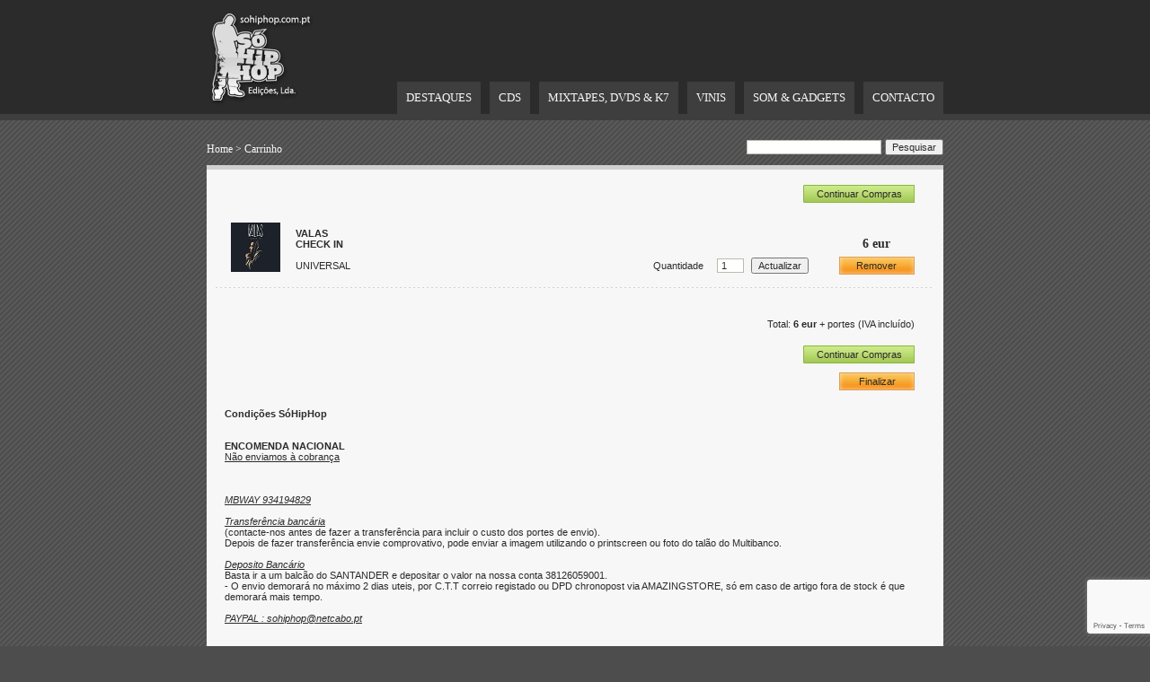

--- FILE ---
content_type: text/html; charset=UTF-8
request_url: https://sohiphop.com.pt/encomendar/745/valas-check-in
body_size: 4249
content:

<head>
<meta http-equiv="Content-Language" content="pt" />
<meta http-equiv="Content-Type" content="text/html;charset=utf-8">
<meta name="description" content="SóHipHop é uma empresa que se destina à revenda e distribuição de material fonográfico e mais recentemente trabalha como promotora de eventos.">
<meta name="keywords" content="hiphop, distribuidora, rap, reggae, funk, albuns, dvd, cd, vinil, vinyl, material fonografico, revenda, hip-hop, hip hop, sohiphop">
<meta name="robots" content="Index, Follow">
<meta name="googlebot" content="Index, Follow">
<title>SóHipHop - Edições, Lda.</title>
<link href="/style.css" rel="stylesheet" type="text/css" />
<link rel="shortcut icon" href="http://www.sohiphop.com.pt/favicon.ico" />
<script src="http://ajax.googleapis.com/ajax/libs/jquery/1.6.1/jquery.min.js" type="text/javascript"></script> 

<!-- reCAPTCHA v3 -->
<script src="https://www.google.com/recaptcha/api.js?render=6Lep54wUAAAAAGteI0oqYWCWBHxBA9APFNymnIio"></script>
<script>
grecaptcha.ready(function() {
  grecaptcha.execute('6Lep54wUAAAAAGteI0oqYWCWBHxBA9APFNymnIio', {action: 'homepage'}).then(function(token) {
	document.getElementById('g-recaptcha-response').value = token;
  });
});
</script>
<!-- /reCAPTCHA v3 -->

</head>

<body>

<div align="center">
  <table class="wide" border="0" cellspacing="0" cellpadding="0">

    <tr>
      <td height="127" valign="bottom" bgcolor="#2b2b2b"><table width="820" border="0" align="center" cellpadding="0" cellspacing="0">
        <tr>
          <td width="143" rowspan="3" valign="middle"><a href="/"><img src="/png/header_logo.png" width="122" height="109" title="Home" border="0"></a></td>
          <td height="20" colspan="3" valign="bottom"></td>
        </tr>
        <tr>
          <td width="78" height="49" valign="top"><div align="right"></div></td>
          <td width="88" height="60" valign="bottom"></td>
          <td width="511" valign="bottom"><div align="center" class="menu">
            <table width="468" border="0" align="right" cellpadding="0" cellspacing="0">
              <tr>
                <td height="60">
					<div align="center" style="color:white;">
						<h4></h4>
					</div>
				</td>
              </tr>
            </table>
          </div></td>
        </tr>
        <tr>
          <td height="45" colspan="3" valign="bottom"><table border="0" align="right" cellpadding="0" cellspacing="0">

            <tr>
              <td valign="bottom" class="white"><table border="0" align="center" cellpadding="10" cellspacing="0">
                <tr>
                  <td class='menu_out' onmouseover=this.className='menu_over' onmouseout=this.className='menu_out' onclick=window.location='/destaques/' height='25'><div align="center" class="menu">DESTAQUES</div></td>
                </tr>
              </table></td>
              <td width="10" valign="bottom" class="white">&nbsp;</td>
              <td height="30" valign="bottom" class="white"><table border="0" align="center" cellpadding="10" cellspacing="0">
                <tr>
                  <td class='menu_out' onmouseover=this.className='menu_over' onmouseout=this.className='menu_out' onclick=window.location='/catalogo/1/' height='25'><div align="center" class="menu">CDS<div></td>
                </tr>
              </table></td>
              <td width="10" valign="bottom" class="white">&nbsp;</td>
              <td height="30" valign="bottom" class="white"><table border="0" align="center" cellpadding="10" cellspacing="0">
                <tr>
                  <td class='menu_out' onmouseover=this.className='menu_over' onmouseout=this.className='menu_out' onclick=window.location='/catalogo/12/' height='25'><div align="center" class="menu">MIXTAPES, DVDS & K7<div></td>
                </tr>
              </table></td>
              <td width="10">&nbsp;</td>
              <td valign="bottom"><table border="0" align="center" cellpadding="10" cellspacing="0">
                <tr>
                  <td class='menu_out' onmouseover=this.className='menu_over' onmouseout=this.className='menu_out' onclick=window.location='/catalogo/10/' height='25'><div align="center" class="menu">VINIS</div></td>
                </tr>
              </table></td>
              <td width="10">&nbsp;</td>
              <td valign="bottom"><table border="0" align="center" cellpadding="10" cellspacing="0">
                <tr>
                  <td class='menu_out' onmouseover=this.className='menu_over' onmouseout=this.className='menu_out' onclick=window.location='/catalogo/11/' height='25'><div align="center" class="menu">SOM & GADGETS</div></td>
                </tr>
              </table></td>
              <td width="10">&nbsp;</td>
              <td valign="bottom"><table border="0" align="center" cellpadding="10" cellspacing="0">
                <tr>
                  <td class='menu_out' onmouseover=this.className='menu_over' onmouseout=this.className='menu_out' onclick=window.location='/contacto/' height='25'><div align="center" class="menu">CONTACTO</div></td>
                </tr>
              </table></td>
            </tr>
          </table></td>
        </tr>
      </table></td>
    </tr>
    <tr>
      <td height="7" valign="top" bgcolor="#3e3e3e"></td>
    </tr>
    <tr>
      <td height="20" valign="top"><div align="center">
        <table width="820" border="0" cellspacing="0" cellpadding="0">
          <tr>
            <td valign="bottom"><div align="right" class="path">
            </div></td>
          </tr>
        </table>
      </div></td>
    </tr>
    <tr>
      <td valign="top"><div align="center">
        <table width="820" border="0" align="center" cellpadding="0" cellspacing="0">
          <tr>
            <td valign="top"><div align="center">
<div align="center">
  <table width="820" border="0" cellpadding="0" cellspacing="0">
    <tr>
      <th height="20" valign="bottom" scope="row"><div align="left" class="path"><a href="/">Home</a> &gt; <a href="/carrinho">Carrinho</a> </div></th>
      <th valign="bottom" scope="row"><div align="right" class="path"></div>
          <div align="right"></div></th>
      <th valign="middle" class="footer" scope="row"><div align="right">
          <table width="200" border="0" cellspacing="0" cellpadding="0">
            <form name='pesquisar' method='post' action='/catalogo/' />
            <tr>
              <td><div align="right">
                  <input name="chave" type="text" class="stitulo" id="chave" style="border-width:1px; border-color:#bdbaaf; border-style:solid; padding-left:2px; padding-right:2px; width:150px" value="" />
              </div></td>
              <td width="10">&nbsp;</td>
              <td><div align="left">
                  <input type='submit' value='Pesquisar' class='stitulo' />
              </div></td>
            </tr>
            <tr>
              <td></td>
            </tr>
            </form>
          </table>
      </div></th>
    </tr>
    <tr>
      <th height="10" colspan="3" valign="middle" scope="row"></th>
    </tr>
    <tr>
      <th height="5" colspan="3" bgcolor="#d0d0d0" scope="row"></th>
    </tr>
    <tr>
      <th height="10" colspan="3" bgcolor="#F7F7F7" scope="row"></th>
    </tr>
    <tr>
      <th colspan="3" bgcolor="#f7f7f7" class="descricao" scope="row"><table width="800" border="0" align="center" cellpadding="0" cellspacing="0">

        <tr>
          <th height="7" bgcolor="#f7f7f7" scope="row"></th>
        </tr>
        <tr>
          <th height="600" valign="top" bgcolor="#f7f7f7" scope="row"><table width="800" border="0" cellpadding="0" cellspacing="0">
            <tr>
              <th height="20" valign="top" scope="row">&nbsp;</th>
              <th height="20" valign="top" scope="row"><div align="right">
                  <table width="124" border="0" align="right" cellpadding="0" cellspacing="0">
                    <tr>
                      <td height="20" style="background-image:url('/png/bt_continuar.png')"><div align="right" class="smenu">
                          <div align="center" class="estado"><a href="/">Continuar Compras</a></div>
                      </div></td>
                    </tr>
                  </table>
              </div></th>
              <th valign="top" scope="row">&nbsp;</th>
            </tr>
            <tr>
              <th height="10" colspan="3" valign="top" scope="row"></th>
            </tr>
            <tr>
              <th colspan="3" valign="top" scope="row">

<table width='800' border='0' cellpadding='0' cellspacing='0' style="background-color:" onmouseover="this.style.backgroundColor=''" onmouseout="this.style.backgroundColor=''">
            <tr>
              <th height='10' colspan='7' scope='row'></th>
              </tr>
            <tr>
              <th width='91' rowspan='2' scope='row'><div align='center'><img src='/catalogo/745/ico.jpg' width='55' alt=''></div></th>
              <td height='40' colspan='5' class='stitulo'><div align='left'><strong>VALAS<br />
              CHECK IN</strong></div></td>
              <td width='130' class='bio'><div align='center' class='stitulo'><br />
                  <b class='preco'>6 eur</b></div></td>
            </tr>
            <tr>
              <td width='375' class='mini'><div align='left'>UNIVERSAL</div></td>
              <td width='96' class='bio'><div align='left' class='minidark'>
                <div align='right' class='estado'>Quantidade</div>
              </div></td>
			  <form name='actualizar' method='post' action='/?p=carrinho&amp;op=actualizar&amp;id=776839'>
              <td width='45' class='bio'>
			  <div align='right'>
			  <span class='bottomtext'>
                <input name='quantidade' type='text' class='estado' id='quantidade' style='border-width:1px; border-color:#bdbaaf; border-style:solid; padding-left:4px; padding-right:4px; width:30px' value='1' />
              </span></div></td>
              <td width='8' class='bio'>&nbsp;</td>
              <td width='75' class='bio'><div align='left'>
                <input type='submit' value='Actualizar' class='estado' />
			  </div>
			  </td>
			  </form>
              <td width='130'><div align='center'>
                <table width='84' border='0' cellspacing='0' cellpadding='0'>
                  <tr>
                    <td height='20' style="background-image:url('/png/bt_estado.png')" onclick="document.location='/?p=carrinho&amp;idrem=745'" onmouseover="style.cursor='pointer'"><div align='center' class='estado'><a href='/?p=carrinho&amp;idrem=745'>Remover</a></div></td>
                  </tr>
                </table>
                </div></td>
            </tr>
                <tr>
                  <td height='10'></td>
                </tr>
          </table>
		  <table width='800' border='0' cellpadding='0' cellspacing='0' align='center'>
                <tr>
                  <td height='9' style="background-image:url('/png/dotted.png')"></td>
                </tr>
		  </table>              </th>
            </tr>
            <tr>
              <th height="10" colspan="3" valign="top" scope="row"></th>
            </tr>
            <tr>
              <th height="20" colspan="3" valign="top" class="big" scope="row">&nbsp;</th>
            </tr>
            <tr>
              <th height="20" valign="top" class="mid" scope="row"><div align="right"></div></th>
              <th height="20" valign="top" scope="row"><div align="right" class="mid">
                Total: <b>6 eur</b> + portes <span class="mid">(IVA incluído)</span>
              </div></th>
              <th height="20" valign="top" class="mid" scope="row">&nbsp;</th>
            </tr>
            <tr>
              <th height="10" colspan="3" valign="top" scope="row"></th>
            </tr>
            <tr>
              <th height="20" valign="top" scope="row">&nbsp;</th>
              <th height="20" valign="top" scope="row"><div align="right">
                <table width="124" border="0" align="right" cellpadding="0" cellspacing="0">
                  <tr>
                    <td height="20" style="background-image:url('/png/bt_continuar.png')"><div align="right" class="smenu">
                        <div align="center" class="estado"><a href="/">Continuar Compras</a></div>
                    </div></td>
                  </tr>
                </table>
              </div></th>
              <th valign="top" scope="row">&nbsp;</th>
            </tr>
            <tr>
              <th height="10" colspan="3" valign="top" scope="row"></th>
              </tr>
            <tr>
              <th height="20" valign="top" scope="row"><div align="right" class="estado"></div></th>
              <th width="768" height="20" valign="top" scope="row"><div align="right"><span class="estado">
                <table width='84' border='0' cellspacing='0' cellpadding='0'><tr><td height='20' style="background-image:url('/png/bt_estado.png')" onclick="javascript:if(confirm('Tem a certeza que pretende finalizar? Clique cancelar para adicionar mais itens ao seu carrinho.')){window.location.href='/?p=carrinho#finalizar'}else{window.location.href='/'}" onmouseover="style.cursor='pointer'"><div align='center' class='estado'><a href='/?p=carrinho#finalizar'>Finalizar</a></div></td></tr></table>              </span></div></th>
              <th width="22" valign="top" scope="row">&nbsp;</th>
            </tr>
            <tr>
              <th height="20" colspan="3" valign="top" scope="row">&nbsp;</th>
            </tr>
            <tr>
              <th valign="top" scope="row"><div align="left" class="mid"></div></th>
              <th valign="top" scope="row"><div align="left"><span class="mid"><strong>Condi&ccedil;&otilde;es S&oacute;HipHop</strong></span></div></th>
              <th valign="top" scope="row">&nbsp;</th>
            </tr>
            <tr>
              <th colspan="3" valign="top" scope="row">&nbsp;</th>
            </tr>
            <tr>
              <th width="10" height="20" valign="top" scope="row"><div align="left" class="estado"></div></th>
              <th height="20" colspan="2" valign="top" scope="row"><div align="left"><span class="estado"><b>ENCOMENDA NACIONAL</b><br />
<u>Não enviamos à cobrança</u><br />
<br></br>
<br><u><i>MBWAY 934194829</i></u><br />
<br><u><i>Transferência bancária</i></u><br />
(contacte-nos antes de fazer a transferência para incluir o custo dos portes de envio). <br>Depois de fazer transferência envie comprovativo, pode enviar a imagem utilizando o printscreen ou foto do talão do Multibanco. <br/>
<br><i><u>Deposito Bancário</u></i><br />
Basta ir a um balcão do SANTANDER e depositar o valor na nossa conta 38126059001.
<br />
- O envio demorará no máximo 2 dias uteis, por C.T.T correio registado ou DPD chronopost via AMAZINGSTORE, só em caso de artigo fora de stock é que demorará mais tempo.<br />
<br><u><i>PAYPAL : sohiphop@netcabo.pt</i></u><br />
<br> <br /></span></div></th>
            </tr>
            <tr>
              <th height="20" colspan="3" valign="top" scope="row">&nbsp;</th>
            </tr>
            <tr>
              <th height="20" colspan="3" valign="top" scope="row"><div align="right" class="big">
                  <div align="left"></div>
              </div></th>
            </tr>
            <tr>
              <th height="100" colspan="3" valign="top" style="background-color:#EFEFEF" scope="row">
<div align="center">
<form name='encomendar' method='post' action='/?p=carrinho&amp;op=encomendar#finalizar'>
  <!-- reCaptcha v3 -->
  <input type="hidden" id="g-recaptcha-response" name="g-recaptcha-response">
  <!-- /reCaptcha v3 -->
  <table width="800" border="0" align="center" cellpadding="0" cellspacing="0" style="background-color:#EFEFEF">
    <tr>
      <th height="30" colspan="4" style="background-image:url('/png/separador.png')" scope="col"><div align="left" class="mid"><b><a name='finalizar' id="finalizar"></a>&nbsp;&nbsp;&nbsp;Finalizar encomenda </b></div>
      <div align="left" class="mid"></div></th>
    </tr>
    <tr>
      <th height="20" colspan="4" scope="col">&nbsp;</th>
    </tr>
    <tr>
      <th colspan="3" scope="col"></th>
      <th width="624" class="erro" scope="col"> <div align="left">
      </div></th>
    </tr>
    <tr>
      <th width="17" scope="col">&nbsp;</th>
      <th width="151" height="25" class="stitulo" scope="col"><div align="right">Nome</div></th>
      <th width="8" scope="col"></th>
      <th class="whitetext" scope="col"> <div align="left">
          <input name="nome" type="text" class="stitulo" id="nome" style="border-width:1px; border-color:#bdbaaf; border-style:solid; padding-left:4px; padding-right:4px; width:250px" value='' />
      </div></th>
    </tr>
    <tr class="whitetext">
      <th scope="col">&nbsp;</th>
      <th height="20" class="stitulo" scope="col">&nbsp;</th>
      <th scope="col"></th>
      <th valign="top" class="whitetext" scope="col"><div align="left" class="verde">Colocar primeiro e último nome (verdadeiro)</div></th>
    </tr>
    <tr class="whitetext">
      <th width="17" scope="col">&nbsp;</th>
      <th height="25" class="stitulo" scope="col"><div align="right">E-mail</div></th>
      <th width="8" scope="col"></th>
      <th class="whitetext" scope="col"><div align="left">
          <input name="email" type="text" class="stitulo" id="email" style="border-width:1px; border-color:#bdbaaf; border-style:solid; padding-left:4px; padding-right:4px; width:250px" value='' />
      </div></th>
    </tr>
    <tr class="whitetext">
      <th width="17" scope="col">&nbsp;</th>
      <th height="25" class="stitulo" scope="col"><div align="right">Morada Completa</div></th>
      <th width="8" scope="col"></th>
      <th class="whitetext" scope="col"><div align="left">
          <input name="morada" type="text" class="stitulo" id="morada" style="border-width:1px; border-color:#bdbaaf; border-style:solid; padding-left:4px; padding-right:4px; width:250px" value='' />
      </div></th>
    </tr>
    <tr class="whitetext">
      <th scope="col">&nbsp;</th>
      <th height="20" class="stitulo" scope="col">&nbsp;</th>
      <th scope="col"></th>
      <th valign="top" class="whitetext" scope="col"><div align="left" class="erro">N&atilde;o se esque&ccedil;a de indicar o nr. de porta / andar<br />
      para que a encomenda chegue ao destino</div></th>
    </tr>
    <tr class="whitetext">
      <th width="17" scope="col">&nbsp;</th>
      <th height="25" class="stitulo" scope="col"><div align="right">C&oacute;d.postal</div></th>
      <th width="8" scope="col"></th>
      <th class="whitetext" scope="col"><div align="left">
        <table width="252" border="0" cellspacing="0" cellpadding="0">
          <tr>
            <td width="39"><input name="cpostal_1" type="text" class="stitulo" id="cpostal_1" style="border-width:1px; border-color:#bdbaaf; border-style:solid; padding-left:4px; padding-right:4px; width:37px" maxlength="4" value='' /></td>
            <td width="14" class="stitulo"><div align="center">-</div></td>
            <td width="199" class="stitulo"><input name="cpostal_2" type="text" class="stitulo" id="cpostal_2" style="border-width:1px; border-color:#bdbaaf; border-style:solid; padding-left:4px; padding-right:4px; width:30px" maxlength="3" value='' /></td>
            </tr>
        </table>
      </div></th>
    </tr>
    <tr class="whitetext">
      <th width="17" scope="col">&nbsp;</th>
      <th height="25" class="stitulo" scope="col"><div align="right">Localidade</div></th>
      <th width="8" scope="col"></th>
      <th class="whitetext" scope="col"><div align="left">
          <input name="localidade" type="text" class="stitulo" id="localidade" style="border-width:1px; border-color:#bdbaaf; border-style:solid; padding-left:4px; padding-right:4px; width:250px" value='' />
      </div></th>
    </tr>
    <tr class="whitetext">
      <th width="17" scope="col">&nbsp;</th>
      <th height="25" class="stitulo" scope="col"><div align="right">Telefone</div></th>
      <th width="8" scope="col"></th>
      <th class="whitetext" scope="col"><div align="left">
          <input name="telefone" type="text" class="stitulo" id="telefone" style="border-width:1px; border-color:#bdbaaf; border-style:solid; padding-left:4px; padding-right:4px; width:250px" value='' />
      </div></th>
    </tr>
    <tr class="whitetext">
      <th scope="col">&nbsp;</th>
      <th height="25" class="stitulo" scope="col"><div align="right">Forma de Pagamento</div></th>
      <th scope="col"></th>
      <th class="whitetext" scope="col"><div align="left"><font color="#73621E">
          <select class="stitulo" name="pagamento" style="border: 1px solid #CCCCCC; " id="pagamento">
            <option value='MBWAY' >MBWAY</option>
            <option value='Transferência bancária' >Transfer&ecirc;ncia banc&aacute;ria</option>
            <option value='PayPal' >PayPal</option>
            <option value='Envio de vale postal' >Envio de vale postal</option>
          </select>
      </font></div></th>
    </tr>
    <tr class="whitetext">
      <th scope="col">&nbsp;</th>
      <th height="25" class="stitulo" scope="col"><div align="right">Observa&ccedil;&otilde;es</div></th>
      <th scope="col"></th>
      <th class="whitetext" scope="col"><div align="left">
        <input name="observacoes" type="text" class="stitulo" id="observacoes" style="border-width:1px; border-color:#bdbaaf; border-style:solid; padding-left:4px; padding-right:4px; width:250px" value='' />
      </div></th>
    </tr>
    <tr class="whitetext">
      <th scope="col">&nbsp;</th>
      <th height="20" class="stitulo" scope="col">&nbsp;</th>
      <th scope="col"></th>
      <th valign="bottom" class="whitetext" scope="col"><div align="left" class="erro"><b></b></div></th>
    </tr>
    <tr class="whitetext">
      <th height="10" colspan="4" scope="col"></th>
    </tr>
    <tr class="whitetext">
      <th height="10" scope="col"></th>
      <th height="10" scope="col"></th>
      <th height="10" scope="col"></th>
      <th height="10" scope="col"><div align="left" class="mini">Ao encomendar, assumo que li e concordo com as condi&ccedil;&otilde;es S&oacute;HipHop.</div></th>
    </tr>
    <tr class="whitetext">
      <th height="10" colspan="4" scope="col"></th>
    </tr>
    <tr class="whitetext">
      <th width="17" scope="col">&nbsp;</th>
      <th height="25" class="stitulo" scope="col"><div align="right"></div></th>
      <th width="8" scope="col"></th>
<th scope="col">
          <div align="left">
            <input type='submit' value='Encomendar' class='stitulo' />          </div></th>
    </tr>
    <tr class="whitetext">
      <th height="20" colspan="4" scope="col"></th>
    </tr>
  </table>
</form>
</div>              </th>
            </tr>
            <tr>
              <th height="10" colspan="3" valign="top" bgcolor="#F7F7F7" scope="row"></th>
            </tr>
            <tr>
              <td></td>
            </tr>
          </table></th>
        </tr>
      </table></th>
    </tr>
  </table>
</div>            </div></td>
          </tr>
        </table>
      </div></td>
    </tr>
    <tr>
      <td valign="top">&nbsp;</td>
    </tr>
    <tr>
      <td height="5" valign="middle" bgcolor="#232323"></td>
    </tr>
    <tr>
      <td height="40" valign="middle" bgcolor="#2B2B2B"><div align="center">
        <table width="820" border="0" cellspacing="0" cellpadding="0">
          <tr>
            <td width="268"><div align="left" class="footer"><strong>S&oacute;HipHop</strong> 2005-2025, Todos os direitos reservados.</div></td>
            <td width="118"><div align="left" class="footer"><a href="http://www.sohiphop.com.pt/admin">admin</a></div></td>
            <td width="434"><div align="right"><span class="footer"><a href="/destaques">destaques</a> &nbsp;<font color="#151515">|</font>&nbsp; <a href="/catalogo">cat&aacute;logo</a> &nbsp;<font color="#151515">|</font>&nbsp; <a href="/contacto">contacto</a></span></div></td>
          </tr>
        </table>
      </div></td>
    </tr>
  </table>
</div>
</body>
</html>

--- FILE ---
content_type: text/html; charset=utf-8
request_url: https://www.google.com/recaptcha/api2/anchor?ar=1&k=6Lep54wUAAAAAGteI0oqYWCWBHxBA9APFNymnIio&co=aHR0cHM6Ly9zb2hpcGhvcC5jb20ucHQ6NDQz&hl=en&v=TkacYOdEJbdB_JjX802TMer9&size=invisible&anchor-ms=20000&execute-ms=15000&cb=lx6wa7onjmom
body_size: 45101
content:
<!DOCTYPE HTML><html dir="ltr" lang="en"><head><meta http-equiv="Content-Type" content="text/html; charset=UTF-8">
<meta http-equiv="X-UA-Compatible" content="IE=edge">
<title>reCAPTCHA</title>
<style type="text/css">
/* cyrillic-ext */
@font-face {
  font-family: 'Roboto';
  font-style: normal;
  font-weight: 400;
  src: url(//fonts.gstatic.com/s/roboto/v18/KFOmCnqEu92Fr1Mu72xKKTU1Kvnz.woff2) format('woff2');
  unicode-range: U+0460-052F, U+1C80-1C8A, U+20B4, U+2DE0-2DFF, U+A640-A69F, U+FE2E-FE2F;
}
/* cyrillic */
@font-face {
  font-family: 'Roboto';
  font-style: normal;
  font-weight: 400;
  src: url(//fonts.gstatic.com/s/roboto/v18/KFOmCnqEu92Fr1Mu5mxKKTU1Kvnz.woff2) format('woff2');
  unicode-range: U+0301, U+0400-045F, U+0490-0491, U+04B0-04B1, U+2116;
}
/* greek-ext */
@font-face {
  font-family: 'Roboto';
  font-style: normal;
  font-weight: 400;
  src: url(//fonts.gstatic.com/s/roboto/v18/KFOmCnqEu92Fr1Mu7mxKKTU1Kvnz.woff2) format('woff2');
  unicode-range: U+1F00-1FFF;
}
/* greek */
@font-face {
  font-family: 'Roboto';
  font-style: normal;
  font-weight: 400;
  src: url(//fonts.gstatic.com/s/roboto/v18/KFOmCnqEu92Fr1Mu4WxKKTU1Kvnz.woff2) format('woff2');
  unicode-range: U+0370-0377, U+037A-037F, U+0384-038A, U+038C, U+038E-03A1, U+03A3-03FF;
}
/* vietnamese */
@font-face {
  font-family: 'Roboto';
  font-style: normal;
  font-weight: 400;
  src: url(//fonts.gstatic.com/s/roboto/v18/KFOmCnqEu92Fr1Mu7WxKKTU1Kvnz.woff2) format('woff2');
  unicode-range: U+0102-0103, U+0110-0111, U+0128-0129, U+0168-0169, U+01A0-01A1, U+01AF-01B0, U+0300-0301, U+0303-0304, U+0308-0309, U+0323, U+0329, U+1EA0-1EF9, U+20AB;
}
/* latin-ext */
@font-face {
  font-family: 'Roboto';
  font-style: normal;
  font-weight: 400;
  src: url(//fonts.gstatic.com/s/roboto/v18/KFOmCnqEu92Fr1Mu7GxKKTU1Kvnz.woff2) format('woff2');
  unicode-range: U+0100-02BA, U+02BD-02C5, U+02C7-02CC, U+02CE-02D7, U+02DD-02FF, U+0304, U+0308, U+0329, U+1D00-1DBF, U+1E00-1E9F, U+1EF2-1EFF, U+2020, U+20A0-20AB, U+20AD-20C0, U+2113, U+2C60-2C7F, U+A720-A7FF;
}
/* latin */
@font-face {
  font-family: 'Roboto';
  font-style: normal;
  font-weight: 400;
  src: url(//fonts.gstatic.com/s/roboto/v18/KFOmCnqEu92Fr1Mu4mxKKTU1Kg.woff2) format('woff2');
  unicode-range: U+0000-00FF, U+0131, U+0152-0153, U+02BB-02BC, U+02C6, U+02DA, U+02DC, U+0304, U+0308, U+0329, U+2000-206F, U+20AC, U+2122, U+2191, U+2193, U+2212, U+2215, U+FEFF, U+FFFD;
}
/* cyrillic-ext */
@font-face {
  font-family: 'Roboto';
  font-style: normal;
  font-weight: 500;
  src: url(//fonts.gstatic.com/s/roboto/v18/KFOlCnqEu92Fr1MmEU9fCRc4AMP6lbBP.woff2) format('woff2');
  unicode-range: U+0460-052F, U+1C80-1C8A, U+20B4, U+2DE0-2DFF, U+A640-A69F, U+FE2E-FE2F;
}
/* cyrillic */
@font-face {
  font-family: 'Roboto';
  font-style: normal;
  font-weight: 500;
  src: url(//fonts.gstatic.com/s/roboto/v18/KFOlCnqEu92Fr1MmEU9fABc4AMP6lbBP.woff2) format('woff2');
  unicode-range: U+0301, U+0400-045F, U+0490-0491, U+04B0-04B1, U+2116;
}
/* greek-ext */
@font-face {
  font-family: 'Roboto';
  font-style: normal;
  font-weight: 500;
  src: url(//fonts.gstatic.com/s/roboto/v18/KFOlCnqEu92Fr1MmEU9fCBc4AMP6lbBP.woff2) format('woff2');
  unicode-range: U+1F00-1FFF;
}
/* greek */
@font-face {
  font-family: 'Roboto';
  font-style: normal;
  font-weight: 500;
  src: url(//fonts.gstatic.com/s/roboto/v18/KFOlCnqEu92Fr1MmEU9fBxc4AMP6lbBP.woff2) format('woff2');
  unicode-range: U+0370-0377, U+037A-037F, U+0384-038A, U+038C, U+038E-03A1, U+03A3-03FF;
}
/* vietnamese */
@font-face {
  font-family: 'Roboto';
  font-style: normal;
  font-weight: 500;
  src: url(//fonts.gstatic.com/s/roboto/v18/KFOlCnqEu92Fr1MmEU9fCxc4AMP6lbBP.woff2) format('woff2');
  unicode-range: U+0102-0103, U+0110-0111, U+0128-0129, U+0168-0169, U+01A0-01A1, U+01AF-01B0, U+0300-0301, U+0303-0304, U+0308-0309, U+0323, U+0329, U+1EA0-1EF9, U+20AB;
}
/* latin-ext */
@font-face {
  font-family: 'Roboto';
  font-style: normal;
  font-weight: 500;
  src: url(//fonts.gstatic.com/s/roboto/v18/KFOlCnqEu92Fr1MmEU9fChc4AMP6lbBP.woff2) format('woff2');
  unicode-range: U+0100-02BA, U+02BD-02C5, U+02C7-02CC, U+02CE-02D7, U+02DD-02FF, U+0304, U+0308, U+0329, U+1D00-1DBF, U+1E00-1E9F, U+1EF2-1EFF, U+2020, U+20A0-20AB, U+20AD-20C0, U+2113, U+2C60-2C7F, U+A720-A7FF;
}
/* latin */
@font-face {
  font-family: 'Roboto';
  font-style: normal;
  font-weight: 500;
  src: url(//fonts.gstatic.com/s/roboto/v18/KFOlCnqEu92Fr1MmEU9fBBc4AMP6lQ.woff2) format('woff2');
  unicode-range: U+0000-00FF, U+0131, U+0152-0153, U+02BB-02BC, U+02C6, U+02DA, U+02DC, U+0304, U+0308, U+0329, U+2000-206F, U+20AC, U+2122, U+2191, U+2193, U+2212, U+2215, U+FEFF, U+FFFD;
}
/* cyrillic-ext */
@font-face {
  font-family: 'Roboto';
  font-style: normal;
  font-weight: 900;
  src: url(//fonts.gstatic.com/s/roboto/v18/KFOlCnqEu92Fr1MmYUtfCRc4AMP6lbBP.woff2) format('woff2');
  unicode-range: U+0460-052F, U+1C80-1C8A, U+20B4, U+2DE0-2DFF, U+A640-A69F, U+FE2E-FE2F;
}
/* cyrillic */
@font-face {
  font-family: 'Roboto';
  font-style: normal;
  font-weight: 900;
  src: url(//fonts.gstatic.com/s/roboto/v18/KFOlCnqEu92Fr1MmYUtfABc4AMP6lbBP.woff2) format('woff2');
  unicode-range: U+0301, U+0400-045F, U+0490-0491, U+04B0-04B1, U+2116;
}
/* greek-ext */
@font-face {
  font-family: 'Roboto';
  font-style: normal;
  font-weight: 900;
  src: url(//fonts.gstatic.com/s/roboto/v18/KFOlCnqEu92Fr1MmYUtfCBc4AMP6lbBP.woff2) format('woff2');
  unicode-range: U+1F00-1FFF;
}
/* greek */
@font-face {
  font-family: 'Roboto';
  font-style: normal;
  font-weight: 900;
  src: url(//fonts.gstatic.com/s/roboto/v18/KFOlCnqEu92Fr1MmYUtfBxc4AMP6lbBP.woff2) format('woff2');
  unicode-range: U+0370-0377, U+037A-037F, U+0384-038A, U+038C, U+038E-03A1, U+03A3-03FF;
}
/* vietnamese */
@font-face {
  font-family: 'Roboto';
  font-style: normal;
  font-weight: 900;
  src: url(//fonts.gstatic.com/s/roboto/v18/KFOlCnqEu92Fr1MmYUtfCxc4AMP6lbBP.woff2) format('woff2');
  unicode-range: U+0102-0103, U+0110-0111, U+0128-0129, U+0168-0169, U+01A0-01A1, U+01AF-01B0, U+0300-0301, U+0303-0304, U+0308-0309, U+0323, U+0329, U+1EA0-1EF9, U+20AB;
}
/* latin-ext */
@font-face {
  font-family: 'Roboto';
  font-style: normal;
  font-weight: 900;
  src: url(//fonts.gstatic.com/s/roboto/v18/KFOlCnqEu92Fr1MmYUtfChc4AMP6lbBP.woff2) format('woff2');
  unicode-range: U+0100-02BA, U+02BD-02C5, U+02C7-02CC, U+02CE-02D7, U+02DD-02FF, U+0304, U+0308, U+0329, U+1D00-1DBF, U+1E00-1E9F, U+1EF2-1EFF, U+2020, U+20A0-20AB, U+20AD-20C0, U+2113, U+2C60-2C7F, U+A720-A7FF;
}
/* latin */
@font-face {
  font-family: 'Roboto';
  font-style: normal;
  font-weight: 900;
  src: url(//fonts.gstatic.com/s/roboto/v18/KFOlCnqEu92Fr1MmYUtfBBc4AMP6lQ.woff2) format('woff2');
  unicode-range: U+0000-00FF, U+0131, U+0152-0153, U+02BB-02BC, U+02C6, U+02DA, U+02DC, U+0304, U+0308, U+0329, U+2000-206F, U+20AC, U+2122, U+2191, U+2193, U+2212, U+2215, U+FEFF, U+FFFD;
}

</style>
<link rel="stylesheet" type="text/css" href="https://www.gstatic.com/recaptcha/releases/TkacYOdEJbdB_JjX802TMer9/styles__ltr.css">
<script nonce="BRMSFovb2r01LOaEX7lIXA" type="text/javascript">window['__recaptcha_api'] = 'https://www.google.com/recaptcha/api2/';</script>
<script type="text/javascript" src="https://www.gstatic.com/recaptcha/releases/TkacYOdEJbdB_JjX802TMer9/recaptcha__en.js" nonce="BRMSFovb2r01LOaEX7lIXA">
      
    </script></head>
<body><div id="rc-anchor-alert" class="rc-anchor-alert"></div>
<input type="hidden" id="recaptcha-token" value="[base64]">
<script type="text/javascript" nonce="BRMSFovb2r01LOaEX7lIXA">
      recaptcha.anchor.Main.init("[\x22ainput\x22,[\x22bgdata\x22,\x22\x22,\[base64]/[base64]/MjU1Ok4/NToyKSlyZXR1cm4gZmFsc2U7cmV0dXJuKHE9eShtLChtLnBmPUssTj80MDI6MCkpLFYoMCxtLG0uUyksbS51KS5wdXNoKFtxVSxxLE4/[base64]/[base64]/[base64]/[base64]/[base64]/[base64]/[base64]\\u003d\\u003d\x22,\[base64]\\u003d\\u003d\x22,\x22YcK5wow7S8Kpw5ArwqLChx0VwpJ2w4nDgBHDljshJMOgFMOEdTdzwoM9XMKYHMOsTRp7B3DDvQ3DtXDCgx/DmMOidcOYwrbDtBNywqozXMKGNQnCv8OAw5Bke1tkw7wHw4hKfsOqwoUlLHHDmQoCwpxhwqYASm8Hw7fDlcOCfEvCqynCnsKmZ8KxHcKxIAZdSsK7w4LCmcKDwotmY8Kew6lBACcDci/DhcKVwqZGwr8rPMKSw4AFB3pKOgnDrRdvwoDCkcK1w4PCi1R1w6AwUjzCicKPGVlqwrvCpsKQSSh/[base64]/DlA4cwqp2w6/ChsKuLMKgNcOgLwZcwoFwW8OsAG8XwpHDnQLDun53wqpuERTDisKXBGt/DC7Dp8OWwpcpMcKWw5/CvsO/w5zDgz4/Rm3CqMKIwqLDkVIhwpPDrsOLwpo3wqvDusK/wqbCo8KKWy4+wrbCskHDtmk8wrvCicK8wrIvIsKRw6NMLcKjwq0cPsKjwr7CtcKiTMOqBcKgw4TCqVrDr8Kiw543acOzJMKvcsO/[base64]/YnwewrDDhk4BFjbCp8KbH8KzAVHDssO5Y8OtXMKcTUXDshzCmMOjaW8ofsOeYsKfwqnDv2vDvXUTwozDisOHc8Obw6nCn1fDtMONw7vDoMKVGsOuwqXDgzBVw6RXF8Kzw4fDt2lybUDDrBtDw7zCusK4csOLw4LDg8KeHcKQw6R/[base64]/[base64]/wpNrRMOcDMOnw5MlIMOTCMOcwovCsUYjw70uaUvDgRDCi8KdwrnDp2kGHTXDoMOdwqAIw7PCuMO8w5rDnF3Ckzs9AHdmGsOxw7ksecOGw6vCvsKwUsKXO8KewoAIwq3Dql7CjcKHeG8PQlXDqcKLVMO/wpzDi8K6XDrCgTPDh2hHw4DCpsKrw5QjwqzCk1zDqErDoF4Df0wqO8KmAcO0YMORw5cmwrEZKgLDmWg2w6EhVEfDqsOIwrJqR8KFwqsfSGtGwqxlw4AHasOnVRjDokQaScOkNyQ8bMKOwpg3w4fDqcOcUwLDtirDpz7Ch8K2FTXCjMOsw43Dkn/CncOVwr/[base64]/AsOpNcO5G8Ohw7LDjQlww7XCm8KTacKtwrBmV8OfSREPFmdyw7lIwrRgEsOdBWDCqCorIsONwqHDt8Kmw4YZLS/DtcOTYWFjJ8KCwrrCmMKUw6jDq8OuwrDDlcOew5DCsFZAT8K5wrskUxonw5rDnyjDrcORw7/DrMOFY8OuwprCnsKWwq3CsTxIwq0nVcORwoFFwoBow7DDicOXDWXCgXDCnQJrwrYiOcO0wr/[base64]/wrEwQCjDjMOcTlMwwo7CvCdKPcODPC7DrWwFRmLDucKNa33CtcOvw4ZfwqPCisOaMMOFXhzDnMOSDHFsNH8YXsOsHkQLw7RcLcOTwq7CmQ0/NGjClVrCkDIrCMKsw7h6JmhTRCXCrcKdw60JJsKKRsO4eThKw5RwwpHCsjbChsK0w7XDncK/[base64]/[base64]/CgcKtw4/CjMOZwoTCs8OeX8OrOsO0WMKdw5AOwrJMwrRcw4vCu8Olw44wQ8KgemnCnXXDiB3DicKewpjDuHjCvsKpKRRxYz/CtjDDlMORKMK4QCDDocK+BnQGXMOPKmnCq8KyEsO6w6tGaXkcw6LCsMKwwrHDoSMewpnDt8OFccKbeMOXdGDCpWtlY3nDonvCqljDkgtOw61tN8ODwoJpNcOIMMKUFMO6wpJyCgvDv8KUw7ZeG8O1wqJKw47CtxZWwoTDu2xOIk1ZD1rDkMKyw6h8wr/Dr8OTw75nw5jDrFAOwoMPUMK4UMOxcMKaworCucKuMTDCiWw8wpoxwoQWwrUnw4FRG8OEw5nCrhQAEMOLJVLDqMKoDEXDrgFEaVXCtAfDhl/CtMKwwrtsw658KA7DqBUSwqfDhMK6w5dsXsKYSDzDkgHDicOaw7s+acKSw7s0fsK2wovCo8Kvw77DuMOtwoBRw5EZWcOfw44ywrzClWR/EcOPwrDCniF9wpXCpsOaBylXw6F8wrjCpMKRwptAMcKvw6kUwo7CscKNDMKGM8Oiwo8yJwPCjcOaw7pKARPDpUXCrgsQw6nDqGoDwo/CkcOPNMKHShMmwobDrcKHIlDDvcKKJHzDg2fDhR7DijkEcsOVFcKfd8OHw6dew7UNwp7DpMKSw6vClS/CicOzwp41w4zDinnDs1RpF00hXhDDjsKYw4YgK8O5wop1wo8Mwo4nKsKgwqvCssONbihTPMKTwp9lw57DkHpoDMK2Qn3CkMKkPsKKIcKCw7ZAw4ZUGMO1M8KgN8Opw7rClcKKw6/DmsK3LA3ClcKzwqh7w6DCkk4Cw6QvwoXCpzJdwpjCiSAkw5/[base64]/Cp8K+I0chwoE7w7fDhMONwpIaBsKiTMKkwpoYwoZbU8K6w7nCi8OFw51DW8O6ShfCth/DvsKcV3TCujFPRcOdwqk6w7jCvMKuKyvCrAMkIcKLJsOmNAYyw553H8OWIcOZScOPwoFswqdqGsOuw4QeBFZZwpQxZMKpwoMMw4o1w6LCk2pDL8Ovwoksw6IQw6vCqsOYwoDCvsOZb8Odficgw7FNVcOkwr7CiyzCl8OrwrzCmcK6SiPCmx/CqMKCVMOFHXkyBW8Vw5jDqcOtw506w5JBw65Iw6xKBG9aXk8nwqrDoUlOJsOnwo7DvsK6dw/Dp8K2WWQBwo5qfcOfwr7Dn8Oew6MKJG9Aw5NrXcKYUDPDqMKaw5AOw7LDj8K1JcKDMMOndcO4HMKpwrjDl8ONwqbDjg/DvMOMRcORwrh9C2HCrF3Cv8Oaw5rCi8K/w7DCs3jCl8OIwqkEdsKdRMOIS3Qxwq5Xw5okPyU7EsOGfDvDkhvCl8OaaSfCpDfDsEQKFMOzwqrCjsOgw4BWw6oew5VpAMO0e8KwcsKLwqwEesK5wpgxPCnDgcOgNsK/woTDhsOJD8KMIxPCmlBSw49hXTrCogJsJ8Kkwo/DpG3DtBN5MMORdl/CjjbCtsOKaMOiwobDiVATMsOCFMKLwqQGwrbDkFbDnUYxw4/[base64]/Ch8KhWMO7wqfDgk1eB8KEw4LCl8OyQgrDsMOpGsOww4TDlcOyDMOYV8OBwoTDiS4KwpNDw6rDq1tMCcK/Wil3w7TDrizCqcORfMOUWcOSw5bCnMORUcKUwpXDgsKtwql0Zwktwr/CkcOxw4BQf8KcXcKlwpYdVMKSwrhww7zCmcKzZcO1wq/Cs8KYIiXCmQnDv8KdwrvCtcKBeghONMOIBcK4w6wXw5cmB0RnL2t1w6/[base64]/[base64]/EsKBw6LCnh7Cgx4vGSgDVQ3Dp8KjwrTDr2M4ZsK8LMOYw4PDssOICMOKw7VnCsOPwqp/wq1IwqjCvsKJDsKxwovDq8KoAMOZw7vCnMOwwp3DnlbDsQ9Kw4lMJ8Kvwp/CncOLQMKDw4LDqcOSKhoYw4/DncOPBcKHccKPw7YrQsOkBsKyw4tdVcK2ayl5wrrCkMOGLBNZC8KLwqzDixMUfWjCmcOZN8OTQDUmW2vDk8KDWCEERkgyFsKTXFvDpMOEdMKeLsOzwp/CgMKRUzrDsVVow4/[base64]/DjMOEIwQ9wrohccKNwp8aCsOVHMOCw4zDqSDDvcO8w6LCqh8rw5rDpxrDjMKgZcKrw53Cqj5Pw75IHMOow4hyA2/Cu2EacMOuwr/DqcOVw47CiidrwoAfCCXDqgvDrXvDk8KSYQsow4/Dk8O7w6rDocK6wpXCk8OFJBbCvsKvw5nDq2QpwovCkmPDs8K3YMKVwp7CksKzZAvDuh7Cr8KCK8OrwpHCujglw7TDucOFw4tNLcKxQ2nCusKyT3dVw4zDiUVoGsKXwpkHYMOpw758wqZKw7gMwr56KcO+w4jDn8OMwo7Ds8O4JXnDtjvDtnXCpUhJwoTCvHQ/Y8K0w7NcT8KcQQk5Ch9mKsO0w5XDjMKWw5bDqMKoEMOxSFAzAsObVXE1w4jDi8OOwpPDisOxw5MGw60cHsOcwr7DsjHDiWksw6V/w690wojCvG4rCXJLwo4Fw4nCscKWSW8lUMOSwp8jXkx4wqpzw7UqEUkUwq/CiH/Do0A7c8KoRkrCrMOnK3hEHH/CtcOKwrvCmyYwcMOdwqfCjGBeVlHDiwbClnlhwrc0KsOAw5bDmMKwGywgw7TCgR7ChiZ8wrMBw5LCt2gNPQIdwrvDgsKbC8KFEhXCpnjDtsKkwrDDmGAYScKbTVjDiwPCk8ORwpo9Gg/DrMK3cTQLGE7Du8OZwoctw6LDgsO+w4zCkcOhwr/DoA/Cq0kvI0RMw5fCi8KlVhbDncOnw5Z4w53DpMKYwpfChMOawqvDoMOlwpfDuMKUPMOWRcKNwr7CuSZkw77CkAYKWMO2GyAzE8O7w5l/wppQwpTDkcOJKV9iwpoEU8O8wqxyw7vCsWnCrWDCgWojw4PCrFdqw5tyMU7ClX3DgcO7I8OjfjIzV8KhZsOXGVbDsxzDo8K1JQzDlcO+wo7Cmw8xUsObbcKww44ucsOUw6nCrAA/w53Cu8OlPT3DlhHCuMKLwpbCigDDjkB4V8KIaDvDjGXCr8OTw5sDUMOcbAI+YsKkw6vDhhrDt8KaDsO7w6nDrMKHw5snQW7Ck0PDuhM6w6BfwqnDv8Kgw63DpMK7w5bDoCR/Q8KpXGoBRn/[base64]/[base64]/wrU1SkvDpmQWwpbDnyvCtVZcwprDu8OaSAnDkEzCoMKhL2PDjC3DqcOhK8OXWsKzw5bDrcKnwpQuw5XChMOScjzCuD7ChHzCiEN8w53ChE0PEksnHsODRcOsw5nDocK6McKdw4wYCsKpwrTDksKEwpTDucKmw4fDsznChjHDq1I6BA/CgmrCtFPCusO3D8OzWBMydmnCoMOGbmvDrMOtwqLDocOVIGEtwp/Dr1PDpsKyw5I6w5EsUMOMGMKUYMOpYyHCjB7CpcOaPlA9w7Z2wqIowpTDpExkY3k0EcOfw7RBeAHCusKQHsKWIcKXwpRjw53DsArDm13DlgfDksKtfsKkQ144EyJpJsKUCsO/N8OFFVIbw7fChHnDjcO8fMKlw4rDpsKywpc/U8O9wp/ClR7ChsK3wqfCvzd9wrBkw5bCu8Oiw7jChF3Cj0I1wo7Cu8Kmw7YZwp/DlxEgwrnCmVB5IMOzEMOvw5FIw5lxw57DtsO6Wh5Qw5Rvw7bCv0LDv1LDjWHDpmAyw6UiccKQeVDDh14yQ2Uya8KhwrDCuxZAw6/[base64]/[base64]/CixvCvwLCtlYBTcK4bCwmw53CvgNTRMOOwrjCiSDDuCIQwqZVwqIgDxHCqUzDl3bDoRHDtnHDjj3DtsO/wowJw4h7w5nCiT5ywq1EwqPCjX7CuMKVw73DmcOsPcOLwqJtADp+wrLCocOTw5Esw7DCucKRBBnDpw7DqVPDnMOwacKHw6Zaw6lGwpQtw4QJw6tJw7/DtcKKWMOmwrXDqMKrR8Koa8K+NsK+JcO5w5fCr1Q5w64Wwrc9woDDgFDCvUXCvSjDrmnDvi7DnjdCX1MJwpbCgT7DnMKLLTAACCnCt8KjSHzDiWbDgQzDo8OIw6/DvMKpc27DtCp5wrYgwqASwpxswp4UWsOLUhptEFfDucKiw7UowoUkAcOFw7dew57DtijCksKlUcOcwrrDgMKZTsKXwpjDuMKPR8OweMOVw4/ChcOZw4A3wp0bw5/DmEI6wo3Csw3DosK0wpp4w4zCmsKcVyrDv8O2MSzDjWnCg8KgFSHCpMKyw4zDlngAwq81w51GK8K2HlIIaDMSwqp2woPDuFgnX8O2T8KjMcOrwrjCscOpXFvDmsOWKsOnEcKrwrxMw5ZZwpnDq8OZwqoKwqjDvMK8wp02wpbDkUHCmxsgwptpwpRnw5PCkRl4RcONw6/DlcOpRgs8Q8KNw7Mjw5DCmmIXwrrDm8KywpXCmcK0wobCmMK/D8OhwoBhwptnwoF5w7TDpBgXw5DCvSjDm2LDmzl8RcOdwplDw7EBLcOGwpHCvMKxUijChA8FbEbCnMOtLMKlwrbDrhLDjV0uY8Olw5NOw6h8GgEVw7fDqsK/[base64]/RWXCkMKuw54mdMO/EX3DgsKFUB/Cn8Ovw4U9a8K+HMK3ZsKbIcKQwqFwwoDCvCUgwqVcwqjChRZAwrrCkVUHwpzDgFJsLMO1wp1Uw77DtFbCsE03wpfCi8Klw5bCu8KHwr50KmxlcnDDsR1LScOmRkbDm8K1WQVOdcO9wosXIiceU8Kvw5jDlyPCocK3RMOWK8OsFcK5woFVOBccbQgNZw5Fwq/DgkUNMH5Jw7J0wosrw6bDtmBGQh0TMiHCiMKQwp5uUjxDIcONwrjCvRTDnMOWMUHDnBdjFT9xwqLCqworwpNjZ0vCvsOmwpzCrgjCpQnDlHMQw6/DmsKBw4E+w61sOUvCv8KAwq3DsMO5A8OkGcOCwpxhw5krVSrDjsKFwo/[base64]/Dry3Dt8KpwpzCpF3Dv1bDthIvfnsPeAx2dcKgwqQswr9mLh4hw5fCvzNjw5vCgyZHwrUDOEjCkhUTw6HCssO5w5RgIVHCrEnDlcOZC8KFwqbDr3AfGcOhwp7DkcKrN0l/[base64]/Cq14fEWc8EHEnw4bDoTBESizCpHhGwrbCr8OTw7QuPcOMwpPDkmg8AcK+PA/CjmfCtWAwwoXCtMKsNDJpw6zDjz/CmMO5PMKNw7Q/wrxZw7A8UcOzN8K+w4vDvMK+PwJOw5zDqcKnw7kYdcOLw6nCvx/CgsO+w4YCw4zCosK+wrLCucOmw6PDusKswo1xw6PDs8OHQGA6C8KawpTDj8Oyw7sgFAIpwoJWQ2/CvwPCoMO8w4zCqsKhc8KdTBHDvFkvwpgLw5JDwqPCrwTDpsOHTRvDi3vDvsKZwp/DqkHDjG/[base64]/[base64]/CvMOCNMKUw4TCmsKrcsKqO8O1TgjCrsKsbVrDicK2DsO5c2bCpcOQNcOdw7B/[base64]/ClCLCq3jCoX/CsMOsVDTDncOEH8Ofw7oqWcKlMxLCsMOXOSAmQsKTOy9Mw6tpVsODeCvDlsOsw7fCszVQcsKydhQ7wqE1w7DCvMOWF8K+RcOpw6ILwqjDtMOGwrjDnS9GCsOywogZwqTCrn86wp3DqDDCr8KjwqYUwpDDvS/DiT5Hw7ZsS8K3wq/Dl2XDqsKIwozDtMOxw5UbKsOQwqkySMKwQMKKFcKCwoHDiXY4w45WZ3IGCWE/djPDmsK5PAbDtsOWb8Onw6bCmUbDlcKvUksnBsOFZRA/dsOsCx3DlQc5E8K6w67Cu8Ksbk3DpH3CosO8woHCg8KZXsKtw5PCrzfCv8Klw4NlwrokHyDCmzIVwpFQwrljKmZewqLCocKGN8OccHnCh1Yhwp7CsMOZw6bDoR5Ow4vDrMOeRcKqLUl/MR7CvEoMeMOzw7/Dt0xva05nBhrCkWTCqxUtwrdBbFvCuGXDo0IAZ8O6w7PCszLDg8O6YylGw4dtIGlYw6LCjMOTw6cgwp0iw75PwrvDkBoxdBTCqmE4P8OIE8OgwrnCuxnDgC/Cm3l8Y8KOwokqED3CksKHwpTCuQDDisOWw4HDjBpoHAjChUHCh8Kiw6B8w6XCkixnwrbDgBYUw6jDv1oQMMKZRMK8DcKpwpNxwqjDnMKMKzzCjUrDoxbDjRvCrVHDmmHCmALCs8KrFsKfOMKBLcKHW1rCjEZHwq/[base64]/DiV5zScKtBsKuw4NWwpfCucK9w5MdWS1Cw5LCuEVyXznCsmEYPsOew6t7wr/CrQhowo/DkXbDjsOwwojCvMOBwpfCmMOowoFKfMO4KWXClcKRA8K7JcKSwow+w4DDgy47wqnDgXNzw4/[base64]/w4o5GcOowpswXcKTwobCgcK7wo3DqULCn8OBwpVSwqZKwoUwccONw4xUwr3CvzRDKHPDlcOfw54dQzomw5vDoDHCv8Kgw4EIw4fDhinCniNKU0fDt3LDp0QLEUHCgg7CgcK3wr7CrsKzw6QiQMOsdMOhw6zDt3vDjH/[base64]/CjMOfw7o6X8OTR8OwwqITwprCkDrDi8OKw4TDiMKIwpgpTcOCw4gNasOawoLDksKgwptZKMKTwpF0wr/CnzfCo8KnwpJkN8KEX1ZKwpfCmsKgKMK1QgBvcMOIw61Fc8KcRsKXw6cmAhA0W8OZMsKXwrB9NsOTDMO4wq0Kw5PCmknDvsKaw6LDknbDtsOXUljDu8KYT8KyOMKkwonDmD5Id8K/wrTDg8OcHcO0woRWw4bDkwZ/w6Q/bMKUwrLCvsOKW8OlZGzCuksyb2FxRwfDnwLCmsKyemQwwrnDkmFywrzDq8Kqw6bCu8OxMWvCpzXDjRXDsGh6ZMO2NAwPwqjCj8OiScKfRkEkccO+w5wqw77CmMOwbsK/KnzDnknCicKsG8OOG8K1w7gYw5/ChBMtGcKIw5Yow5pJwpAFwoEPw7Qgw6DDpcK3CC3Dr3J+RS7Ct1LCki9uWyVawqAjw67CjMOZwrwqCsK8HWFFFMOQPsKxUsKbwqRswqFyScOQDEcywqjCrcO0w4TDtwBXVXvCuB19BMKFQ0HCqnPDqVTCp8K0ecOmw5HCpsOVQMORQ0XCiMOow6R2w6kwTMKlwp/DuhnCmMKlSCEXwpcTwpHCqBLDqi7Co2wxw6JGZCHDp8OAw6fCt8K6aMKvw6XDpwnDvgRfWx7CiBMiR25ewrnDgsOSIsOjw6cJw6jCjGLCs8OUHEbCrMO+wo3Cnhgvw71rwpbCln3DpsOOwqogwoIiFz7DiQ/[base64]/wpYWwqjDiiwQw6jCpMONwqfDj0ZWw4zDlcO5WztxwqnChMOJDcOBwpYKexUmwoIcwpDDqCgPwo3CgXB6JQbDnRXCqx3DncKzJsO6wrYcVxzDljjDtl3DmxTDt1RlwqxHwp8Ww5TCpHvCiSHCr8OePHzCjF7Dn8KODcK6JD1kHU3DlVcXw5bCp8KAw5/DjcOowr7CsCfChGfDqnDDkxvDusKOcsKwwr8EwpU+XU92woLCiEQFw4QUGRxMw4BtQcKtKhPDpX5TwqQ2RsOlLMKgwpg+w6bDh8OUTsO0CcO8JmYSw5/[base64]/DlMOKCBICwr/Ct8Owb8KBMzjCnBnCjcOUUsO9OsOYUMO/wpEOw5HDt2RYw4UUeMOXw53Dg8O8Vgliw4/CisK6fcKQdksmwpltKcOrwq8vG8KpDMKbwrYZw6jDt2YTf8OoCsKsKxjDgsO8XsKPwr3Cqw8fA1VvKn0FISczw6LDtgdxZ8Orw4/DmcOqw7HDrMOMQ8K8wqnDl8OAw6bDoyRmf8OWQybDscKIwogdw6PDpcKyJcK+ewfDuyfCm2Bpw4DDlMKGw5gWaHQoHcOrDn7Cj8Oswo7DmHJEQ8Ooa3/Dh3tYwrzCqsKGbUbDrndbw4zDjwPCsQJsDmrCoBIrESEMMMKLw6zDhzDDlMKSam8Gwqc5wqzCuUkYAcKCPlzCoCUAwrbCgVYDWMKWw5/CgH5hWx3CjsKxch8IZwrCll51wq99w54aJkFbw6gmf8OxXcKbZHcyUwJdw4/DvMKqanPDpyUkcCvCun9HQcK7DcK0w6BzU3Asw40lw6/DnSPCpcKhwpInXjjDmsOfd2jDnV49w4tcTzVsDHlXwoDDn8KGw7LDgMOLwrnDglfCowEXX8Olw4A2EMK9bVjCr2Quw57DqcK/w5jDhcOWw7rCkyfCrw3CqsO1wp8PwrPCnsOIU2NBX8KBw4fClE/Dlz7Cjx3CscKwNzNAAB9eQU1nw7MOw4ZNwqjChMK3w5Rmw5/DlGLCunrDsRYtOcK3VjBpH8KSPMKuwpfDpMK2Ik4Yw5vDiMKXwrRrw5TDq8KCYU3Du8KZQBbDmkERw7YNYMKlahVyw7h6w4oPw7TDg2nCnBhxw7/Dp8Osw5BXesOVwpPDgcK9wp3DikDCoQlLTxnCg8OLfUMYwqNcwrdyw6rDuhV/I8KLDFwkZhnCiMKYwrfCoy9Gw4wJA20zXAxhw5kOAzE6w65Nw7YRWj1BwqjDv8KTw7XCgsOHwoxlC8O2wpzCmsKdKQ7DtUPCjsO3FcOSJsOqw4XDjMKAegxbPUnDhXwYPsOYLsKSSWgKUks0w6l0wpvCscOhaAY/TMK+wqLDhcKZMMOiwr3DqsK1NnzCkVl8w4AqAXBiwptSw4LDpcO+CcKwaXoyUcK/w40CbVMKBmLCksKbw5RUw67Ckx/DmQpAa0R/wod2wpfDr8O7w5oWwovCsDHCtMOSAMOew5nDqsOfXxPDnzvDrMO5wrMpXAoXw58rwo1Uw5nDgSfDqz4MIcO1Xxt9wpXCqTDCmMOtC8KnMcO3FMKew5LCisKRwqJaECxSw4bDoMOyw7HDtMKkw6k2ZcKQU8OZwqt2wpnDhHjCvsKCwp/Cm17DtlVqMxLDlcKNw5EJw7jCnUfCgsO1Y8KiPcKDw4vDnsOIw599wpbCnDXCrcK2w73CrFjCn8OiMcOxFsO1MRXCqsKENMKXOWgLwr5Bw6HDhljDncOew7d3woUMQ1Fxw6/[base64]/Cn1UuTsOwSnkWXDnCq0bCscKwGldDw6LDrFZRwpBBaQfDkyJGwpfDgkTCm1I+bh9Lwq/[base64]/CosOKwqUPw5x+w4dxwpzDq1rDtjbCsCHCg23DmcOxa8KKwpfCqsObw77Dg8O9w5LCjkokLMK7SlvDu10vw7bClz4Lw51lYFDCqSzDhCnCmsONZ8OJDMOEXsOxdBtGG0I0wrAgG8KTw77DuCIgw4xew5/[base64]/dcOKw7Z9K8Kowr0mE11SE3IZKWphfsKiO3nCtBzCjS0Uwr9Ew5vCj8KsD0wFwodcZcKUw7nDkMK2w5/DlsKAwqnDncOtX8Kpwqc0wpbCiUvDgcKhasOWXMO8Sw7DglJ2w7oTbMO0wq/DomgHwqUASsK1Dh/Cp8OTw6tlwpTCr3Qsw6XCvHpew47DsD0Xwqciw4VhYk/CtcOsPMOJw6YtwpXCmcKJw5bCoHXDrcKbaMK9w67DqsOcesOnwrPCoUvDmcOIHHfDun0MVMObwpnChcKPPQ5dw4Z4wrEKOkk8XsOhwqPDosKmwpTCnAjClsOHw6wTMwzCm8OqV8K8wrbCnB49wpjDmMO+w5gjIMODwqRXL8KkHS/DusOgMy7CnH7DjybCjyTDksKcwpYRwonDrg93Lg8Hwq/CmE/CgSMhOlouIcOtScK0TVnDjcONHk4SORHDsl7DisOdwrUowrbDucO/wrEjw5lrw6HCny7Dm8KudGLCqnHCs0UQw4DCnsKWw68+QsKzw7DDmkQswqDDpcKAw5s0woDCmX1xb8OGfT7CisKqEMOVwqYIw5s9BXHDrsKFJTvCtmJNw7I/TcOrwqzDnCLCi8KlwqtVw6fDgRU0wocvw7rDgg3ChHLCvcK2w63ChX7Dr8O4wp/Dv8KewrA5w4/Cty9fYBEUwrt7JMK4fsKeb8Oswrp1DR/[base64]/DcKpMMORKj1Gw6Vsw5kKwqrDklJHbwB6woZ3GcOuK28KwrjCvU0DGy7Cg8OgdsOFwqRAw6/CpMOddsOTw73CqcKUf1LDk8KnSMORw5TCrVhNwpUzw7DDrsKCZ0gCwobDozorw4TDh0jCiDgpVW7Cq8KCw6vCkzxfw43DvMK1Fhpnw5bDjXEbwozCmwgAwrvCs8OTc8KlwpMRw5FyUMKoNlPDj8KKecOeXGjDh01AIXxXCUPCh2lgA2/DocOCCg5hw5hawokUAF80H8Olwq7CoErCnMO/PijCocKxI3IvwpNwwpJBfMKPd8ORwpkewqHCt8OPw5QrwrtPwpcbPj/CvVzCi8OUPVNuwqPDszLCmMOAw44dH8Onw7LCm0clUsKQKXvCksO/asKNw58Kw5Mqw5lQwp5ZGsO1S3wcwpdRwp7CvMO9Yl8Kw6/[base64]/CpDDDvVp4w4NcMxlhw5MEWn3DtyXDoC/[base64]/wq/DnTjDgQgESsOHwp92w7EywovDnMOuwrkYIkLDqsKVKQvCo2Mtw5tjwqrCp8K3IMK3w4Nfwp/ChXRlEMO7w7fDhmDDvhvDu8KEw7hNwqoyMFFfwoHDn8K6w7rCij13w5nDo8KkwqhFVkhowrDCvDvClQtSw4/DmirDnjJkw6rDjTXCg2cow6DCoSvDhMO5L8O2BsOmwqnDsETCscOQKMOSWltnwo/Dm27CrsK/wrLDncKjY8O0wo7DuWNyF8Kaw6TDscKsTsKTw5TCrcOZE8Kkw6l9w7BbcjEVc8O6BcO1wrlbwoZ+wrR5SWdleXvDojDCosKzwoYTw5URwo7DilRzAFHCqnIhA8OIPx1AB8KrJcKmwozCt8OJw4fDun0qYMOTwq/Ds8OHfg/[base64]/Dmnp0TRoTwobDqVV9wqZ/w55KMsO2RSDDvcK6RcOewqVVMsOPw7/DnMO1fyfDisOawpsVw7HDucKlRQUoEsKTwovDoMK1wqs1LUtBNTVhwo/CjcKtw7bDgsK/D8OkccOHwp/DnMKhV29KwrFlw6B1Ql9OwqXCpTzCmUpDdsO4w5sSMkkswp3CsMKFHnrDuXASWgJGUsKUTsKOwq/[base64]/Cs8K4w6nDvCjCs0LDt8OYfcOXw6vCkMKXO8KQw7PClUxVwrYRYMKPwoxVwqk3wrHCt8O5GsOywqZMwr4DXTfDgMKtwp/DjDZQwonDhcKZEMOMwoQfwozDhlTDkcKnw4HChMK5JAbDlgTDi8Ojw4IYwrbDpcKvwoxlw7MUElLDiEnCkFnClMKHHMOrwqd0LBfDt8Ofwph8CC7DpMKQw4/DjyLCrsOjw5nDjcOedzhqV8KWDyPCtsOYw4w6MMKyw4l2wrsBw7TCmsODFE/CmMKCVjQxR8Oew4JbS39JSGTCp1/[base64]/[base64]/w6Elw7E/TsKGIVPCj8OqPsO+wqbDq8Orw7siHEnDg1vDrCR2wporw5fDlsKkaRnCoMK0IXbCg8O8XMKkSgDCoCxNw6phw6nCii81EMO+CjwswrMPRMKJwo/DgG3CjkzCtg7DgMOOwrHDq8KxXsKfV2Eew7huIU01ZsKiPQnCisK5UMK1w68eBS/DmDAjZ3DChMKPw7QOScKdbQ14w6xuwr8nwqlkw57CtXLDv8KMIRN6R8OyesOQW8KsfERxwoDDh2RLw7RjX07CqMO0wqAiVVZ3w7wmwpzCr8OyIsKEMgo0YU7ClsKYS8KkXcOAciogGlXCt8KCQcO1w6nDvS/[base64]/[base64]/Dp8O6VQlgP8Kkw4Qww7g0NwFMwo0bwp5tWBbDrxEdeMKxBMOzdMKLwpBEw6dTwpPCn2Bmd0HDiXUpw79tKS5/GsKhw47DvC8YakrCrE7Cv8OEHsOFw7DDgcOaUz4yJA1/WS7Dp0jCm0rDgzE/[base64]/DohtcbVpSwrvCo8OmHipxbQjDscOAwoUMXDceX1rCkcOxwqnCtcKiwp7DtlXDpMKQw6fDiGU8wr7CgsO8wovDucOTS3nDuMOHwrBvw5Jgwr/DnsOLwoJsw4dMbyVsNMKyODPDj3nCjcKHZcK7aMKJwo7Ch8ORD8OSwo9EL8OtSFvCtitow4cCVcK7fsKISBREw6o2ZcOzGU7Ck8KQBxPDjsO/CMO/UWrCnV53ER7CnxnCvl9GMsOddGZhw5bCjwXCrMOGwosDw74/woDDv8OIwpZ6YDXDrsOjw7PDnF7DkcKAYMOFw5DDpl7CnmjDnsOsw73DnxNgOMK8BwvCohnDsMOYwp7Ckww8a2jDlW7DlMOJCMKxw4XDkgHDvyjClDc2w4vCl8KwCV/CgQ5nexvDgMOPbsKHMC3DmyXDnMKoTcKOK8OKw6HDs1oqw7/DjcK3CBkDw57DoSzCpmpfwotWwq/DvHZrPQXClhfCnQE8F1LDkgHDoH7Cmg7ChyYmGD5FA1jDtSUEN0Yfw7oMTcOgW3ElfUPDr2FzwqERf8OCdcO0c11YTsKdwrvCgG43dsK9FsO/YcOIwqMfw4hbw6rCoGIbwr1twonDlBnCjsO0UmDDugsyw5rCvsOjwoFNw5Ilw7h/McKkwpJdw6fDiWLDpUEdZjtzwpfDkMO4WMOzccOiEcO5w5DCkl/CrV3CkcKvR1UAaFvDpX9fN8KyJQVNB8OZNsKscFAYHhEcAMKQw5Adw6x0w4jDksK0PcOnwpk/[base64]/[base64]/DjcOUwpIfw6E4BMK6wq8CGgMnw5Z5Z8O0wqtxwogtJn5VwpVYVVbCo8OPAXsJwq/DpXHCoMK+worCt8OtwpHDhcK8OsKUVcKLwpUBAzF+AzvCucKGSMOrYcKoEMKtwr/DuEDChTnDrg5dalhhHsKxUjjCoxfCm2TDk8OaJ8O3K8O3wqw+fnzDmMO4w7/DicKCPcK1woBIw67DvETCsSxsMTZQwpHDq8O9w5HCh8KYwrAWw4BpQ8KfGATCtsOvw75swpjCimbCn1MRw47DnGVCecKlw7rCvEFXwqkWP8Kjw4gNIjdQRRlZbsK1Y3k4Y8O3wp1WEHV8w7JiwqzDucKXMsOVw5XDtT/Dv8KBHsKNwpYOcsKvw6JZwr8jUMOrQMOfdk/Cp0TDlHbDl8K/PcOTwoB2QcK2w7U8cMOiNcOxQjvDnMOsUD3CqQPDhMKzZTLCvQ9rwo8EwqDCiMO8ZxnDm8Kgw4J6wrzCsXfDuGnDhcKBeD0Xb8OkMcK4wrTDjsK3cMOSKh5NChkCwo/ClDHCocO5wovDqMKibcKUVBHCuykkw6DCt8Otw7HCncKYGjLCh2g3wonCr8K0w6R4ZTTCny90w5xHw6bDgX1fY8O9WFfCqMOLwrhmKBdgdsOOwrVUwonDlMKIw70/w4LDjzJvwrdKOsOwAcKuwpJPw6/DrsK0wojCjVhnBRHCt1RPbcOuw63DsjgrA8OcSsK0wrvCqjh9FxnClcKwGRnDnA4BAcOqw7PDqcKmM2fDqWvCusKIF8OrXmjDhsOKbMOPwr7Dm0dDwqDDu8KZbMKoRMKUw73CuiQMYD/Djl7CmhdTwrwkw7LCicKxIsKteMKGwqdoJ255wo3CjcKnw57CnMOAwrACHDdGDcOLFMOEwoVvSVNzwrVxw5zDtsOkw5htwq7Djg49wrfCq31Iw6vDh8OpWiXDkcKtw4ZUwqXDsSvCrmXDmcKdw4kXwpDCiR3DtsOyw5A5S8OlfUnDt8KJw7RVJ8KdGMKnwrZFw7V/VMOBwo82w6YADhbCtToJwpdEdTzCizNoJxzCnAbDg1FNw4tYw7nChkcfBMOracOiPDvCn8OBwpLCr3AuwqbDscOiI8ObC8KIJUJQwrXCpMKoQsKPwrQWwr8nwq/DqmfCpkg7bV4tY8O1w7wIKMOMw7LCksKkw6Y7VhplwpbDkT7CpcKmbUpiNG3CuzvDjRw+blNyw53DvmtEZ8KHTsKqKDXCqsONw7jDjyTDtcOYImPDisKEwoFDw7cOTRB+bwnDl8ObFcOed0QXNsOAw7hVwrLDqzDDp3Nhwo/CnsO/[base64]/DqMKnSQnCik/[base64]/CpilnwpzDqj3DlsObGMKID8KnEsO7w7V4wqnDoMOvAMO+wqPCqsOVdmgrwr8mwp7CmsOHS8OKw7hhwpvDqMOTwos+WWPCuMK8eMO8SsO3a2V/w4ZYaDcVwpTDhsK5woRJQMKAIMOQLMK3wpDDmG7CixJHw57CpMOcwpXCrC7DhDFew40oGDvCog94G8OhwpJrwrjDgcKcOVUUKMKTVsOkwqrDr8Ojw7rCr8OVdDjDvMKSGcKSw6bDkU/CvsKRRRdfw54qw6/[base64]/[base64]/w44tJsK7R8Opwr/DkTAYwrUoTznDuMKFZ8OZMMOowqBDw7fCtsO7I0ZxecKFD8OzeMKSDlB0LcKCw4XCghPDqMOtwrR8GsKOAEYQcsOOw4/CrMKsYcKhw5AbBMKQw5c8ehLDqXLDn8KiwqEwZMK/w7AyEAF/[base64]/[base64]/DvMOGBMKPwocBw7sjw4zCj8KONApjIFDDlmAUwq7Clx4lw7PDhcOKQsKadwfDnsKAMg\\u003d\\u003d\x22],null,[\x22conf\x22,null,\x226Lep54wUAAAAAGteI0oqYWCWBHxBA9APFNymnIio\x22,0,null,null,null,0,[21,125,63,73,95,87,41,43,42,83,102,105,109,121],[7668936,265],0,null,null,null,null,0,null,0,null,700,1,null,0,\[base64]/tzcYADoGZWF6dTZkEg4Iiv2INxgAOgVNZklJNBoZCAMSFR0U8JfjNw7/vqUGGcSdCRmc4owCGQ\\u003d\\u003d\x22,0,0,null,null,1,null,0,1],\x22https://sohiphop.com.pt:443\x22,null,[3,1,1],null,null,null,1,3600,[\x22https://www.google.com/intl/en/policies/privacy/\x22,\x22https://www.google.com/intl/en/policies/terms/\x22],\x22vIk7t2UAHvHY3OralehPARyiB9S0HFXyVu/I1lQBH0w\\u003d\x22,1,0,null,1,1763483060706,0,0,[157,139,168,125,108],null,[65,141,245],\x22RC-6DOk6tUttNTF4w\x22,null,null,null,null,null,\x220dAFcWeA6hBn1PhMPipsfAtir4YJs7AsKnCCV_O-4kHkDhTAfpHzR9Vdulbq4W8b1t02T_VCYkQTmnlVIad-Jhm22TVS4VanJSnA\x22,1763565860771]");
    </script></body></html>

--- FILE ---
content_type: text/css
request_url: https://sohiphop.com.pt/style.css
body_size: 863
content:
/* Body */
html,body {
  margin:0;
  padding:0;
  height:100%;
  width:100%;
  border:none;
  background-color:#4d4d4d;
  background-image:url(png/bk.png); 
  background-repeat:repeat;
  background-position:center;  
}

img{border:none;}

#table {
width: 100%;
height: 100%;
display: table;
background: #f1f1f1;
}

table.wide { width:100%; }

td.menu_over {
background: #4d4d4d;
cursor: pointer;
}

td.menu_out {
background: #3E3E3E;
}



/* Text */

.preview {
padding-top:5px;
padding-bottom:5px;
text-align:left;
width:155px;
font:11px Arial;
}

	.preview a {
	color:#660000;
	text-decoration:none;
	}
	
	.preview a:hover {
	color:#CC0033;
	text-decoration:none;
	}

.menu {font-family: Tahoma; font-size: 13px; text-decoration:none; font-weight:normal; color:#f7f7f7;}
.menu a:link, .menu a:active, .menu a:visited {font-family: Tahoma; font-size:13px; text-decoration:none; font-weight:normal; color:#f7f7f7;}
.menu a:hover {font-family: Tahoma; font-size: 13px; text-decoration:none; font-weight:normal; color:#f7f7f7;}

.path {font-family: Tahoma; font-size: 12px; text-decoration:none; font-weight:normal; color:#f7f7f7;}
.path a:link, .path a:active, .path a:visited {font-family: Tahoma; font-size:12px; text-decoration:none; font-weight:normal; color:#f7f7f7;}
.path a:hover {font-family: Tahoma; font-size: 12px; text-decoration:underline; font-weight:normal; color:#f7f7f7;}

.smenu {font-family: Tahoma; font-size: 13px; text-decoration:none; font-weight:normal; color:#4d4d4d;}
.smenu a:link, .smenu a:active, .smenu a:visited {font-family: Tahoma; font-size:13px; text-decoration:none; font-weight:normal; color:#4d4d4d;}
.smenu a:hover {font-family: Tahoma; font-size: 13px; text-decoration:underline; font-weight:normal; color:#2b2b2b;}

.descricao {font-family: Arial; font-size: 12px; text-decoration:none; font-weight:normal; color:#2b2b2b;}
.descricao a:link, .descricao a:active, .descricao a:visited {font-family: Arial; font-size:12px; text-decoration:none; font-weight:normal; color:#2b2b2b;}
.descricao a:hover {font-family: Arial; font-size: 12px; text-decoration:underline; font-weight:normal; color:#565656;}

.mid {font-family: Arial; font-size: 11px; text-decoration:none; font-weight:normal; color:#2b2b2b;}
.mid a:link, .mid a:active, .mid a:visited {font-family: Arial; font-size:11px; text-decoration:none; font-weight:normal; color:#2b2b2b;}
.mid a:hover {font-family: Arial; font-size: 11px; text-decoration:underline; font-weight:normal; color:#000000;}

.big {font-family: Arial; font-size: 16px; text-decoration:none; font-weight:normal; color:#2b2b2b;}
.big a:link, .big a:active, .big a:visited {font-family: Arial; font-size:16px; text-decoration:none; font-weight:normal; color:#2b2b2b;}
.big a:hover {font-family: Arial; font-size: 16px; text-decoration:underline; font-weight:normal; color:#000000;}

.sbig {font-family: Arial; font-size: 13px; text-decoration:none; font-weight:normal; color:#2b2b2b;}
.sbig a:link, .sbig a:active, .sbig a:visited {font-family: Arial; font-size:13px; text-decoration:none; font-weight:normal; color:#2b2b2b;}
.sbig a:hover {font-family: Arial; font-size: 13px; text-decoration:underline; font-weight:normal; color:#000000;}

.estado {font-family: Arial; font-size: 11px; text-decoration:none; font-weight:normal; color:#2b2b2b;}
.estado a:link, .estado a:active, .estado a:visited {font-family: Arial; font-size:11px; text-decoration:none; font-weight:normal; color:#2b2b2b;}
.estado a:hover {font-family: Arial; font-size: 11px; text-decoration:none; font-weight:normal;}

.info {font-family: Arial; font-size: 11px; text-decoration:none; font-weight:normal; color:#2b2b2b;}
.info a:link, .info a:active, .info a:visited {font-family: Arial; font-size:11px; text-decoration:none; font-weight:normal; color:#660000;}
.info a:hover {font-family: Arial; font-size: 11px; text-decoration:none; font-weight:normal; color:#CC0033;}

.stitulo {font-family: Arial; font-size: 11px; text-decoration:none; font-weight:normal; color:#2b2b2b;}
.stitulo a:link, .stitulo a:active, .stitulo a:visited {font-family: Arial; font-size:11px; text-decoration:none; font-weight:normal; color:#2b2b2b;}
.stitulo a:hover {font-family: Arial; font-size: 11px; text-decoration:underline; font-weight:normal; color:#2b2b2b;}

.erro {font-family: Arial; font-size: 11px; text-decoration:none; font-weight:normal; color:#e5851b;}
.erro a:link, .erro a:active, .erro a:visited {font-family: Arial; font-size:11px; text-decoration:none; font-weight:normal; color:#e5851b;}
.erro a:hover {font-family: Arial; font-size: 11px; text-decoration:underline; font-weight:normal; color:#e5851b;}

.verde {font-family: Arial; font-size: 11px; text-decoration:none; font-weight:normal; color:#005d04;}
.verde a:link, .verde a:active, .verde a:visited {font-family: Arial; font-size:11px; text-decoration:none; font-weight:normal; color:#005d04;}
.verde a:hover {font-family: Arial; font-size: 11px; text-decoration:underline; font-weight:normal; color:#005d04;}

.ouvir {font-family: Arial; font-size: 11px; text-decoration:none; font-weight:normal; color:#000000;}
.ouvir a:link, .ouvir a:active, .ouvir a:visited {font-family: Arial; font-size:11px; text-decoration:none; font-weight:normal; color:#000000;}
.ouvir a:hover {font-family: Arial; font-size: 11px; text-decoration:none; font-weight:normal; color:#CC0033;}

.mini {font-family: Arial; font-size: 11px; text-decoration:none; font-weight:normal; color:#2b2b2b;}
.mini a:link, .mini a:active, .mini a:visited {font-family: Arial; font-size:10px; text-decoration:none; font-weight:normal; color:#2b2b2b;}
.mini a:hover {font-family: Arial; font-size: 10px; text-decoration:none; font-weight:normal; color:#5f5f5f;}

.preco {font-family: Tahoma; font-size: 14px; text-decoration:none; font-weight:bold; color:#2b2b2b;}
.preco a:link, .preco a:active, .preco a:visited {font-family: Tahoma; font-size:14px; text-decoration:none; font-weight:bold; color:#2b2b2b;}
.preco a:hover {font-family: Tahoma; font-size: 14px; text-decoration:underline; font-weight:bold; color:#2b2b2b;}

.footer {font-family: MS Sans Serif; font-size: 9px; text-decoration:none; font-weight:normal; color:#c0c0c0;}
.footer a:link, .footer a:active, .footer a:visited {font-family: MS Sans Serif; font-size:9px; text-decoration:none; font-weight:normal; color:#c0c0c0;}
.footer a:hover {font-family: MS Sans Serif; font-size: 9px; text-decoration:underline; font-weight:normal; color:#ffffff;}